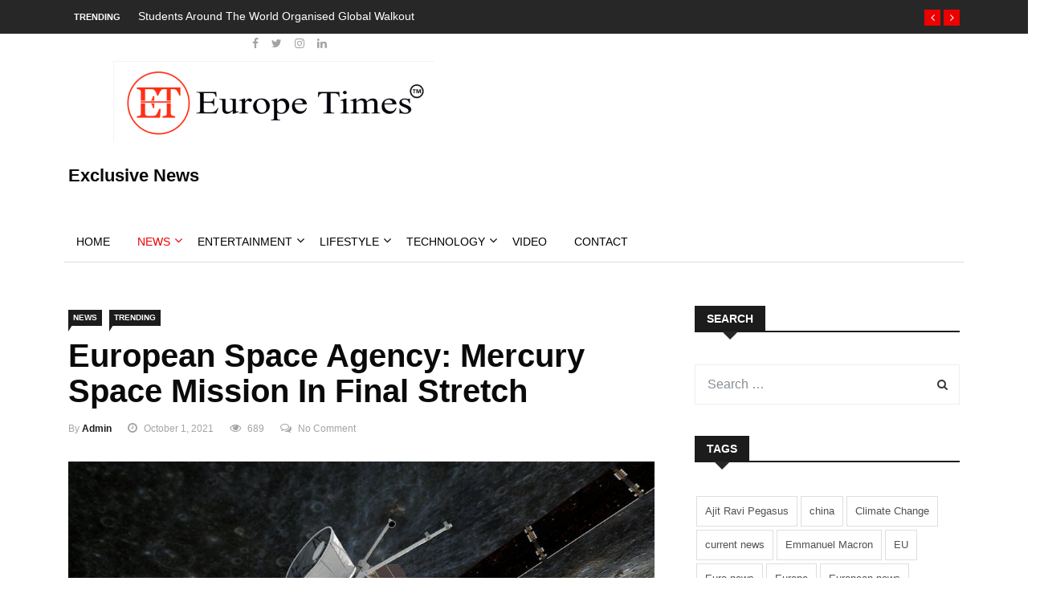

--- FILE ---
content_type: text/html; charset=UTF-8
request_url: https://europetimes.co/european-space-agency-mercury-space-mission-in-final-stretch/
body_size: 15409
content:

<!DOCTYPE html>
<html lang="en-US">
<head>
<meta charset="UTF-8">
<meta name="viewport" content="width=device-width">
<link rel="profile" href="http://gmpg.org/xfn/11">
<link rel="pingback" href="https://europetimes.co/xmlrpc.php">
<!-- set faviocn-->
<meta name='robots' content='index, follow, max-image-preview:large, max-snippet:-1, max-video-preview:-1' />

	<!-- This site is optimized with the Yoast SEO plugin v18.0 - https://yoast.com/wordpress/plugins/seo/ -->
	<title>European Space Agency: Mercury Space Mission in Final Stretch - EuropeTimes</title>
	<meta name="description" content="Europe Times : Breaking News &amp; Latest News Headlines from Europe. Get Live News on Politics, Sports, Business, Health &amp; Fitness, Entertainment." />
	<link rel="canonical" href="https://europetimes.co/european-space-agency-mercury-space-mission-in-final-stretch/" />
	<meta property="og:locale" content="en_US" />
	<meta property="og:type" content="article" />
	<meta property="og:title" content="European Space Agency: Mercury Space Mission in Final Stretch - EuropeTimes" />
	<meta property="og:description" content="Europe Times : Breaking News &amp; Latest News Headlines from Europe. Get Live News on Politics, Sports, Business, Health &amp; Fitness, Entertainment." />
	<meta property="og:url" content="https://europetimes.co/european-space-agency-mercury-space-mission-in-final-stretch/" />
	<meta property="og:site_name" content="EuropeTimes" />
	<meta property="article:published_time" content="2021-10-01T13:31:10+00:00" />
	<meta property="article:modified_time" content="2021-10-01T13:31:12+00:00" />
	<meta property="og:image" content="https://europetimes.co/wp-content/uploads/2021/10/120772701_bepicolombo_first_mercury.jpg" />
	<meta property="og:image:width" content="976" />
	<meta property="og:image:height" content="549" />
	<meta property="og:image:type" content="image/jpeg" />
	<meta name="twitter:card" content="summary_large_image" />
	<meta name="twitter:label1" content="Written by" />
	<meta name="twitter:data1" content="admin" />
	<meta name="twitter:label2" content="Est. reading time" />
	<meta name="twitter:data2" content="1 minute" />
	<script type="application/ld+json" class="yoast-schema-graph">{"@context":"https://schema.org","@graph":[{"@type":"Organization","@id":"https://europetimes.co/#organization","name":"Pegasus Global Private Limited","url":"https://europetimes.co/","sameAs":[],"logo":{"@type":"ImageObject","@id":"https://europetimes.co/#logo","inLanguage":"en-US","url":"https://europetimes.co/wp-content/uploads/2025/05/Europe-times-1.png","contentUrl":"https://europetimes.co/wp-content/uploads/2025/05/Europe-times-1.png","width":1539,"height":367,"caption":"Pegasus Global Private Limited"},"image":{"@id":"https://europetimes.co/#logo"}},{"@type":"WebSite","@id":"https://europetimes.co/#website","url":"https://europetimes.co/","name":"EuropeTimes","description":"Exclusive News","publisher":{"@id":"https://europetimes.co/#organization"},"potentialAction":[{"@type":"SearchAction","target":{"@type":"EntryPoint","urlTemplate":"https://europetimes.co/?s={search_term_string}"},"query-input":"required name=search_term_string"}],"inLanguage":"en-US"},{"@type":"ImageObject","@id":"https://europetimes.co/european-space-agency-mercury-space-mission-in-final-stretch/#primaryimage","inLanguage":"en-US","url":"https://europetimes.co/wp-content/uploads/2021/10/120772701_bepicolombo_first_mercury.jpg","contentUrl":"https://europetimes.co/wp-content/uploads/2021/10/120772701_bepicolombo_first_mercury.jpg","width":976,"height":549},{"@type":"WebPage","@id":"https://europetimes.co/european-space-agency-mercury-space-mission-in-final-stretch/#webpage","url":"https://europetimes.co/european-space-agency-mercury-space-mission-in-final-stretch/","name":"European Space Agency: Mercury Space Mission in Final Stretch - EuropeTimes","isPartOf":{"@id":"https://europetimes.co/#website"},"primaryImageOfPage":{"@id":"https://europetimes.co/european-space-agency-mercury-space-mission-in-final-stretch/#primaryimage"},"datePublished":"2021-10-01T13:31:10+00:00","dateModified":"2021-10-01T13:31:12+00:00","description":"Europe Times : Breaking News & Latest News Headlines from Europe. Get Live News on Politics, Sports, Business, Health & Fitness, Entertainment.","breadcrumb":{"@id":"https://europetimes.co/european-space-agency-mercury-space-mission-in-final-stretch/#breadcrumb"},"inLanguage":"en-US","potentialAction":[{"@type":"ReadAction","target":["https://europetimes.co/european-space-agency-mercury-space-mission-in-final-stretch/"]}]},{"@type":"BreadcrumbList","@id":"https://europetimes.co/european-space-agency-mercury-space-mission-in-final-stretch/#breadcrumb","itemListElement":[{"@type":"ListItem","position":1,"name":"Home","item":"https://europetimes.co/"},{"@type":"ListItem","position":2,"name":"Blog Right Sidebar","item":"https://europetimes.co/blog-right-sidebar/"},{"@type":"ListItem","position":3,"name":"European Space Agency: Mercury Space Mission in Final Stretch"}]},{"@type":"Article","@id":"https://europetimes.co/european-space-agency-mercury-space-mission-in-final-stretch/#article","isPartOf":{"@id":"https://europetimes.co/european-space-agency-mercury-space-mission-in-final-stretch/#webpage"},"author":{"@id":"https://europetimes.co/#/schema/person/4751160bcea1e435624f674611f5a9ae"},"headline":"European Space Agency: Mercury Space Mission in Final Stretch","datePublished":"2021-10-01T13:31:10+00:00","dateModified":"2021-10-01T13:31:12+00:00","mainEntityOfPage":{"@id":"https://europetimes.co/european-space-agency-mercury-space-mission-in-final-stretch/#webpage"},"wordCount":131,"commentCount":0,"publisher":{"@id":"https://europetimes.co/#organization"},"image":{"@id":"https://europetimes.co/european-space-agency-mercury-space-mission-in-final-stretch/#primaryimage"},"thumbnailUrl":"https://europetimes.co/wp-content/uploads/2021/10/120772701_bepicolombo_first_mercury.jpg","keywords":["Europe Times"],"articleSection":["News","Trending"],"inLanguage":"en-US","potentialAction":[{"@type":"CommentAction","name":"Comment","target":["https://europetimes.co/european-space-agency-mercury-space-mission-in-final-stretch/#respond"]}]},{"@type":"Person","@id":"https://europetimes.co/#/schema/person/4751160bcea1e435624f674611f5a9ae","name":"admin","image":{"@type":"ImageObject","@id":"https://europetimes.co/#personlogo","inLanguage":"en-US","url":"https://secure.gravatar.com/avatar/b58ff08572d9efe143d8179942cc1725?s=96&d=mm&r=g","contentUrl":"https://secure.gravatar.com/avatar/b58ff08572d9efe143d8179942cc1725?s=96&d=mm&r=g","caption":"admin"},"sameAs":["http://europetimes"],"url":"https://europetimes.co/author/euro_admin/"}]}</script>
	<!-- / Yoast SEO plugin. -->


<link rel='dns-prefetch' href='//platform-api.sharethis.com' />
<link rel='dns-prefetch' href='//fonts.googleapis.com' />
<link rel="alternate" type="application/rss+xml" title="EuropeTimes &raquo; Feed" href="https://europetimes.co/feed/" />
<link rel="alternate" type="application/rss+xml" title="EuropeTimes &raquo; Comments Feed" href="https://europetimes.co/comments/feed/" />
<link rel="alternate" type="application/rss+xml" title="EuropeTimes &raquo; European Space Agency: Mercury Space Mission in Final Stretch Comments Feed" href="https://europetimes.co/european-space-agency-mercury-space-mission-in-final-stretch/feed/" />
		<!-- This site uses the Google Analytics by MonsterInsights plugin v8.10.0 - Using Analytics tracking - https://www.monsterinsights.com/ -->
		<!-- Note: MonsterInsights is not currently configured on this site. The site owner needs to authenticate with Google Analytics in the MonsterInsights settings panel. -->
					<!-- No UA code set -->
				<!-- / Google Analytics by MonsterInsights -->
		<script type="text/javascript">
window._wpemojiSettings = {"baseUrl":"https:\/\/s.w.org\/images\/core\/emoji\/14.0.0\/72x72\/","ext":".png","svgUrl":"https:\/\/s.w.org\/images\/core\/emoji\/14.0.0\/svg\/","svgExt":".svg","source":{"concatemoji":"https:\/\/europetimes.co\/wp-includes\/js\/wp-emoji-release.min.js?ver=6.2.8"}};
/*! This file is auto-generated */
!function(e,a,t){var n,r,o,i=a.createElement("canvas"),p=i.getContext&&i.getContext("2d");function s(e,t){p.clearRect(0,0,i.width,i.height),p.fillText(e,0,0);e=i.toDataURL();return p.clearRect(0,0,i.width,i.height),p.fillText(t,0,0),e===i.toDataURL()}function c(e){var t=a.createElement("script");t.src=e,t.defer=t.type="text/javascript",a.getElementsByTagName("head")[0].appendChild(t)}for(o=Array("flag","emoji"),t.supports={everything:!0,everythingExceptFlag:!0},r=0;r<o.length;r++)t.supports[o[r]]=function(e){if(p&&p.fillText)switch(p.textBaseline="top",p.font="600 32px Arial",e){case"flag":return s("\ud83c\udff3\ufe0f\u200d\u26a7\ufe0f","\ud83c\udff3\ufe0f\u200b\u26a7\ufe0f")?!1:!s("\ud83c\uddfa\ud83c\uddf3","\ud83c\uddfa\u200b\ud83c\uddf3")&&!s("\ud83c\udff4\udb40\udc67\udb40\udc62\udb40\udc65\udb40\udc6e\udb40\udc67\udb40\udc7f","\ud83c\udff4\u200b\udb40\udc67\u200b\udb40\udc62\u200b\udb40\udc65\u200b\udb40\udc6e\u200b\udb40\udc67\u200b\udb40\udc7f");case"emoji":return!s("\ud83e\udef1\ud83c\udffb\u200d\ud83e\udef2\ud83c\udfff","\ud83e\udef1\ud83c\udffb\u200b\ud83e\udef2\ud83c\udfff")}return!1}(o[r]),t.supports.everything=t.supports.everything&&t.supports[o[r]],"flag"!==o[r]&&(t.supports.everythingExceptFlag=t.supports.everythingExceptFlag&&t.supports[o[r]]);t.supports.everythingExceptFlag=t.supports.everythingExceptFlag&&!t.supports.flag,t.DOMReady=!1,t.readyCallback=function(){t.DOMReady=!0},t.supports.everything||(n=function(){t.readyCallback()},a.addEventListener?(a.addEventListener("DOMContentLoaded",n,!1),e.addEventListener("load",n,!1)):(e.attachEvent("onload",n),a.attachEvent("onreadystatechange",function(){"complete"===a.readyState&&t.readyCallback()})),(e=t.source||{}).concatemoji?c(e.concatemoji):e.wpemoji&&e.twemoji&&(c(e.twemoji),c(e.wpemoji)))}(window,document,window._wpemojiSettings);
</script>
<style type="text/css">
img.wp-smiley,
img.emoji {
	display: inline !important;
	border: none !important;
	box-shadow: none !important;
	height: 1em !important;
	width: 1em !important;
	margin: 0 0.07em !important;
	vertical-align: -0.1em !important;
	background: none !important;
	padding: 0 !important;
}
</style>
	<link rel='stylesheet' id='wp-block-library-css' href='https://europetimes.co/wp-includes/css/dist/block-library/style.min.css?ver=6.2.8' type='text/css' media='all' />
<link rel='stylesheet' id='classic-theme-styles-css' href='https://europetimes.co/wp-includes/css/classic-themes.min.css?ver=6.2.8' type='text/css' media='all' />
<style id='global-styles-inline-css' type='text/css'>
body{--wp--preset--color--black: #000000;--wp--preset--color--cyan-bluish-gray: #abb8c3;--wp--preset--color--white: #ffffff;--wp--preset--color--pale-pink: #f78da7;--wp--preset--color--vivid-red: #cf2e2e;--wp--preset--color--luminous-vivid-orange: #ff6900;--wp--preset--color--luminous-vivid-amber: #fcb900;--wp--preset--color--light-green-cyan: #7bdcb5;--wp--preset--color--vivid-green-cyan: #00d084;--wp--preset--color--pale-cyan-blue: #8ed1fc;--wp--preset--color--vivid-cyan-blue: #0693e3;--wp--preset--color--vivid-purple: #9b51e0;--wp--preset--gradient--vivid-cyan-blue-to-vivid-purple: linear-gradient(135deg,rgba(6,147,227,1) 0%,rgb(155,81,224) 100%);--wp--preset--gradient--light-green-cyan-to-vivid-green-cyan: linear-gradient(135deg,rgb(122,220,180) 0%,rgb(0,208,130) 100%);--wp--preset--gradient--luminous-vivid-amber-to-luminous-vivid-orange: linear-gradient(135deg,rgba(252,185,0,1) 0%,rgba(255,105,0,1) 100%);--wp--preset--gradient--luminous-vivid-orange-to-vivid-red: linear-gradient(135deg,rgba(255,105,0,1) 0%,rgb(207,46,46) 100%);--wp--preset--gradient--very-light-gray-to-cyan-bluish-gray: linear-gradient(135deg,rgb(238,238,238) 0%,rgb(169,184,195) 100%);--wp--preset--gradient--cool-to-warm-spectrum: linear-gradient(135deg,rgb(74,234,220) 0%,rgb(151,120,209) 20%,rgb(207,42,186) 40%,rgb(238,44,130) 60%,rgb(251,105,98) 80%,rgb(254,248,76) 100%);--wp--preset--gradient--blush-light-purple: linear-gradient(135deg,rgb(255,206,236) 0%,rgb(152,150,240) 100%);--wp--preset--gradient--blush-bordeaux: linear-gradient(135deg,rgb(254,205,165) 0%,rgb(254,45,45) 50%,rgb(107,0,62) 100%);--wp--preset--gradient--luminous-dusk: linear-gradient(135deg,rgb(255,203,112) 0%,rgb(199,81,192) 50%,rgb(65,88,208) 100%);--wp--preset--gradient--pale-ocean: linear-gradient(135deg,rgb(255,245,203) 0%,rgb(182,227,212) 50%,rgb(51,167,181) 100%);--wp--preset--gradient--electric-grass: linear-gradient(135deg,rgb(202,248,128) 0%,rgb(113,206,126) 100%);--wp--preset--gradient--midnight: linear-gradient(135deg,rgb(2,3,129) 0%,rgb(40,116,252) 100%);--wp--preset--duotone--dark-grayscale: url('#wp-duotone-dark-grayscale');--wp--preset--duotone--grayscale: url('#wp-duotone-grayscale');--wp--preset--duotone--purple-yellow: url('#wp-duotone-purple-yellow');--wp--preset--duotone--blue-red: url('#wp-duotone-blue-red');--wp--preset--duotone--midnight: url('#wp-duotone-midnight');--wp--preset--duotone--magenta-yellow: url('#wp-duotone-magenta-yellow');--wp--preset--duotone--purple-green: url('#wp-duotone-purple-green');--wp--preset--duotone--blue-orange: url('#wp-duotone-blue-orange');--wp--preset--font-size--small: 13px;--wp--preset--font-size--medium: 20px;--wp--preset--font-size--large: 36px;--wp--preset--font-size--x-large: 42px;--wp--preset--spacing--20: 0.44rem;--wp--preset--spacing--30: 0.67rem;--wp--preset--spacing--40: 1rem;--wp--preset--spacing--50: 1.5rem;--wp--preset--spacing--60: 2.25rem;--wp--preset--spacing--70: 3.38rem;--wp--preset--spacing--80: 5.06rem;--wp--preset--shadow--natural: 6px 6px 9px rgba(0, 0, 0, 0.2);--wp--preset--shadow--deep: 12px 12px 50px rgba(0, 0, 0, 0.4);--wp--preset--shadow--sharp: 6px 6px 0px rgba(0, 0, 0, 0.2);--wp--preset--shadow--outlined: 6px 6px 0px -3px rgba(255, 255, 255, 1), 6px 6px rgba(0, 0, 0, 1);--wp--preset--shadow--crisp: 6px 6px 0px rgba(0, 0, 0, 1);}:where(.is-layout-flex){gap: 0.5em;}body .is-layout-flow > .alignleft{float: left;margin-inline-start: 0;margin-inline-end: 2em;}body .is-layout-flow > .alignright{float: right;margin-inline-start: 2em;margin-inline-end: 0;}body .is-layout-flow > .aligncenter{margin-left: auto !important;margin-right: auto !important;}body .is-layout-constrained > .alignleft{float: left;margin-inline-start: 0;margin-inline-end: 2em;}body .is-layout-constrained > .alignright{float: right;margin-inline-start: 2em;margin-inline-end: 0;}body .is-layout-constrained > .aligncenter{margin-left: auto !important;margin-right: auto !important;}body .is-layout-constrained > :where(:not(.alignleft):not(.alignright):not(.alignfull)){max-width: var(--wp--style--global--content-size);margin-left: auto !important;margin-right: auto !important;}body .is-layout-constrained > .alignwide{max-width: var(--wp--style--global--wide-size);}body .is-layout-flex{display: flex;}body .is-layout-flex{flex-wrap: wrap;align-items: center;}body .is-layout-flex > *{margin: 0;}:where(.wp-block-columns.is-layout-flex){gap: 2em;}.has-black-color{color: var(--wp--preset--color--black) !important;}.has-cyan-bluish-gray-color{color: var(--wp--preset--color--cyan-bluish-gray) !important;}.has-white-color{color: var(--wp--preset--color--white) !important;}.has-pale-pink-color{color: var(--wp--preset--color--pale-pink) !important;}.has-vivid-red-color{color: var(--wp--preset--color--vivid-red) !important;}.has-luminous-vivid-orange-color{color: var(--wp--preset--color--luminous-vivid-orange) !important;}.has-luminous-vivid-amber-color{color: var(--wp--preset--color--luminous-vivid-amber) !important;}.has-light-green-cyan-color{color: var(--wp--preset--color--light-green-cyan) !important;}.has-vivid-green-cyan-color{color: var(--wp--preset--color--vivid-green-cyan) !important;}.has-pale-cyan-blue-color{color: var(--wp--preset--color--pale-cyan-blue) !important;}.has-vivid-cyan-blue-color{color: var(--wp--preset--color--vivid-cyan-blue) !important;}.has-vivid-purple-color{color: var(--wp--preset--color--vivid-purple) !important;}.has-black-background-color{background-color: var(--wp--preset--color--black) !important;}.has-cyan-bluish-gray-background-color{background-color: var(--wp--preset--color--cyan-bluish-gray) !important;}.has-white-background-color{background-color: var(--wp--preset--color--white) !important;}.has-pale-pink-background-color{background-color: var(--wp--preset--color--pale-pink) !important;}.has-vivid-red-background-color{background-color: var(--wp--preset--color--vivid-red) !important;}.has-luminous-vivid-orange-background-color{background-color: var(--wp--preset--color--luminous-vivid-orange) !important;}.has-luminous-vivid-amber-background-color{background-color: var(--wp--preset--color--luminous-vivid-amber) !important;}.has-light-green-cyan-background-color{background-color: var(--wp--preset--color--light-green-cyan) !important;}.has-vivid-green-cyan-background-color{background-color: var(--wp--preset--color--vivid-green-cyan) !important;}.has-pale-cyan-blue-background-color{background-color: var(--wp--preset--color--pale-cyan-blue) !important;}.has-vivid-cyan-blue-background-color{background-color: var(--wp--preset--color--vivid-cyan-blue) !important;}.has-vivid-purple-background-color{background-color: var(--wp--preset--color--vivid-purple) !important;}.has-black-border-color{border-color: var(--wp--preset--color--black) !important;}.has-cyan-bluish-gray-border-color{border-color: var(--wp--preset--color--cyan-bluish-gray) !important;}.has-white-border-color{border-color: var(--wp--preset--color--white) !important;}.has-pale-pink-border-color{border-color: var(--wp--preset--color--pale-pink) !important;}.has-vivid-red-border-color{border-color: var(--wp--preset--color--vivid-red) !important;}.has-luminous-vivid-orange-border-color{border-color: var(--wp--preset--color--luminous-vivid-orange) !important;}.has-luminous-vivid-amber-border-color{border-color: var(--wp--preset--color--luminous-vivid-amber) !important;}.has-light-green-cyan-border-color{border-color: var(--wp--preset--color--light-green-cyan) !important;}.has-vivid-green-cyan-border-color{border-color: var(--wp--preset--color--vivid-green-cyan) !important;}.has-pale-cyan-blue-border-color{border-color: var(--wp--preset--color--pale-cyan-blue) !important;}.has-vivid-cyan-blue-border-color{border-color: var(--wp--preset--color--vivid-cyan-blue) !important;}.has-vivid-purple-border-color{border-color: var(--wp--preset--color--vivid-purple) !important;}.has-vivid-cyan-blue-to-vivid-purple-gradient-background{background: var(--wp--preset--gradient--vivid-cyan-blue-to-vivid-purple) !important;}.has-light-green-cyan-to-vivid-green-cyan-gradient-background{background: var(--wp--preset--gradient--light-green-cyan-to-vivid-green-cyan) !important;}.has-luminous-vivid-amber-to-luminous-vivid-orange-gradient-background{background: var(--wp--preset--gradient--luminous-vivid-amber-to-luminous-vivid-orange) !important;}.has-luminous-vivid-orange-to-vivid-red-gradient-background{background: var(--wp--preset--gradient--luminous-vivid-orange-to-vivid-red) !important;}.has-very-light-gray-to-cyan-bluish-gray-gradient-background{background: var(--wp--preset--gradient--very-light-gray-to-cyan-bluish-gray) !important;}.has-cool-to-warm-spectrum-gradient-background{background: var(--wp--preset--gradient--cool-to-warm-spectrum) !important;}.has-blush-light-purple-gradient-background{background: var(--wp--preset--gradient--blush-light-purple) !important;}.has-blush-bordeaux-gradient-background{background: var(--wp--preset--gradient--blush-bordeaux) !important;}.has-luminous-dusk-gradient-background{background: var(--wp--preset--gradient--luminous-dusk) !important;}.has-pale-ocean-gradient-background{background: var(--wp--preset--gradient--pale-ocean) !important;}.has-electric-grass-gradient-background{background: var(--wp--preset--gradient--electric-grass) !important;}.has-midnight-gradient-background{background: var(--wp--preset--gradient--midnight) !important;}.has-small-font-size{font-size: var(--wp--preset--font-size--small) !important;}.has-medium-font-size{font-size: var(--wp--preset--font-size--medium) !important;}.has-large-font-size{font-size: var(--wp--preset--font-size--large) !important;}.has-x-large-font-size{font-size: var(--wp--preset--font-size--x-large) !important;}
.wp-block-navigation a:where(:not(.wp-element-button)){color: inherit;}
:where(.wp-block-columns.is-layout-flex){gap: 2em;}
.wp-block-pullquote{font-size: 1.5em;line-height: 1.6;}
</style>
<link rel='stylesheet' id='fontawesome-five-css-css' href='https://europetimes.co/wp-content/plugins/accesspress-social-counter/css/fontawesome-all.css?ver=1.9.2' type='text/css' media='all' />
<link rel='stylesheet' id='apsc-frontend-css-css' href='https://europetimes.co/wp-content/plugins/accesspress-social-counter/css/frontend.css?ver=1.9.2' type='text/css' media='all' />
<link rel='stylesheet' id='contact-form-7-css' href='https://europetimes.co/wp-content/plugins/contact-form-7/includes/css/styles.css?ver=5.7.7' type='text/css' media='all' />
<link rel='stylesheet' id='news247-main-css' href='https://europetimes.co/wp-content/plugins/news247-main/assets/css/news247-main.css?ver=6.2.8' type='text/css' media='all' />
<link rel='stylesheet' id='dashicons-css' href='https://europetimes.co/wp-includes/css/dashicons.min.css?ver=6.2.8' type='text/css' media='all' />
<link rel='stylesheet' id='wpmm_fontawesome_css-css' href='https://europetimes.co/wp-content/plugins/wp-megamenu/assets/font-awesome-4.7.0/css/font-awesome.min.css?ver=4.7.0' type='text/css' media='all' />
<link rel='stylesheet' id='wpmm_icofont_css-css' href='https://europetimes.co/wp-content/plugins/wp-megamenu/assets/icofont/icofont.min.css?ver=1.0.1' type='text/css' media='all' />
<link rel='stylesheet' id='wpmm_css-css' href='https://europetimes.co/wp-content/plugins/wp-megamenu/assets/css/wpmm.css?ver=1.4.2' type='text/css' media='all' />
<link rel='stylesheet' id='featuresbox_css-css' href='https://europetimes.co/wp-content/plugins/wp-megamenu/addons/wpmm-featuresbox/wpmm-featuresbox.css?ver=1' type='text/css' media='all' />
<link rel='stylesheet' id='postgrid_css-css' href='https://europetimes.co/wp-content/plugins/wp-megamenu/addons/wpmm-gridpost/wpmm-gridpost.css?ver=1' type='text/css' media='all' />
<link rel='stylesheet' id='news247-google-fonts-css' href='https://fonts.googleapis.com/css?family=Open%2BSans%3A300%2C400%2C600%2C700%7CArimo%3A400%2C700&#038;subset=latin%2Clatin-ext' type='text/css' media='all' />
<link rel='stylesheet' id='bootstrap-css' href='https://europetimes.co/wp-content/themes/news247/css/bootstrap.min.css?ver=all' type='text/css' media='all' />
<link rel='stylesheet' id='font-awesome-css' href='https://europetimes.co/wp-content/plugins/elementor/assets/lib/font-awesome/css/font-awesome.min.css?ver=4.7.0' type='text/css' media='all' />
<link rel='stylesheet' id='news247-wp-css' href='https://europetimes.co/wp-content/themes/news247/css/bootstrap-wp.css?ver=all' type='text/css' media='all' />
<link rel='stylesheet' id='magnific-popup-css' href='https://europetimes.co/wp-content/themes/news247/css/magnific-popup.css?ver=all' type='text/css' media='all' />
<link rel='stylesheet' id='owl.theme.default-css' href='https://europetimes.co/wp-content/themes/news247/css/owl.theme.default.css?ver=all' type='text/css' media='all' />
<link rel='stylesheet' id='lightbox-css' href='https://europetimes.co/wp-content/themes/news247/css/lightbox.css?ver=all' type='text/css' media='all' />
<link rel='stylesheet' id='news247-style-css' href='https://europetimes.co/wp-content/themes/news247/style.css?ver=6.2.8' type='text/css' media='all' />
<style id='news247-style-inline-css' type='text/css'>
.site-nav-inner{text-align:left;}.logo-header-inner{text-align:left;}a, a:visited, a:focus,.topbar .top-menu li a:hover,
                ul.main-menu>li:hover>a,
                ul.main-menu li ul li:hover > a,.navbar-header .navbar-toggle .menu-text:hover,
                .nav-solid ul.navbar-nav > li:hover > a, .nav-solid ul.navbar-nav > li.active > a,
                .blog-entry-footer a:hover,.blog-share-button ul li a:hover,.copyright-info i,
                .widget ul.nav>li>a:hover,.post-meta span i,.more-link:hover, .social-icons a:hover,
                .entry-header .page-title a:hover,.post-navigation span:hover,.post-navigation h3:hover,
                .authors-social a:hover,.related-item-content .border-overlay-content .post-cat a,
                .related-post .entry-title a:hover,.comment-notes span.required,.related-post .post-cat a:hover,
                .recent-posts .post-info .entry-title a:hover,.comment-form label .required,
                .sidebar .widget_categories ul.nav  li:hover a,.sidebar .widget_archive ul li:hover a,
                .sidebar .widget_pages  ul li:hover a,.sidebar .widget_meta  ul li:hover a,
                .sidebar .widget_recent_comments  ul li:hover a,.sidebar .widget_recent_entries  ul li:hover a,
                .border-overlay-content .entry-title a:hover,
                .border-overlay-content .post-cat a:hover,.slider-content .post-cat a:hover,
                .slider-content .entry-title a:hover,.top-social li a:hover,
                .header .top-social li a:hover,.blog-header h2.page-title a:hover,
                a.more-link,.entry-meta .entry-meta-list i,.entry-comment a:hover,
                .social-button li a:hover,.nav-search:hover,.promo-center-content h3:hover a,
                .entry-post-meta .publish-date a:hover,
                #responsive-menu ul li a:hover,.owl-theme .owl-nav .owl-prev,.owl-theme .owl-nav .owl-next,
                .box-slider-meta .comment a:hover,.box-slider-meta .author a:hover,
                .most-meta-category a,.most-view-item-content .entry-title a:hover,
                .editor-meta-category a:hover,.ediotr-grid-content .entry-title a:hover,
                .editor-box-meta .author a:hover,.entry-blog .entry-post-title a:hover,
                .entry-post-footer-wrap a.readmore-blog:hover,

                .woocommerce ul.products li.product .woocommerce-loop-product__title:hover,

                .entry-post-footer-wrap span a:hover,.recent-posts-widget .post-info .entry-title a:hover{ color:#ec0000; }

                .category-meta-bg a:hover:before{ border-top: 8px solid #ec0000; }

                #header-trigger:hover .icon-bar,
                .thw-offcanvas .nano > .nano-pane > .nano-slider,
                .navbar-header .navbar-toggle:hover .icon-bar,
                .sidebar .widget-title:before,
                .widget.widget_tag_cloud .tagcloud a:hover,.btn-newsletter input[type=submit],
                .slider-content.boxed .post-cat a,.slider-content.boxed .post-cat:before,
                .box-slider .owl-nav > div:hover,.owl-merge .owl-nav > div:hover,
                .column-slider .owl-nav > div:hover,.post-meta-category a,
                .home_page5 .main-content-inner .post-layout .post-meta-category a:hover,
                .entry-image .quote-link,
                .btn-primary,a.btn-primary,.myblog-newsltter input[type=submit],
                button, input[type=button], input[type=reset], input[type=submit],
                .wpcf7-form-control.wpcf7-submit,.paging-navigation .post-nav li>a,
                .paging-navigation .post-nav  li>span,.slider-layout-cats a:hover,
                .box-slider.owl-theme .owl-dots .owl-dot span,
                .slider-layout3-item-inner .slider-layout3-btn a:hover,.comment-navigation .nav-previous a,
                .comment-navigation .nav-next a,.blog-entry-summary .page-links span,
                .post-pagination ul li a:hover,.post-pagination ul li span.current,#post-loading-button:hover,
                .latest-cats.random-clor-cats a,#post-loading-button,.owl-theme .owl-nav .owl-prev:hover,.owl-theme .owl-nav .owl-next:hover,
                .owl-theme .owl-dots .owl-dot.active span, .owl-theme .owl-dots .owl-dot:hover span,
                .search-newsletter .newsletter-subscribe a:hover,.footer-widget .widget-title:after,
                .meta-category.feature-cats a,.editor-item-content .most-meta-category a,
                .sidebar .widget-title:after,.category-meta-bg a:hover,

                    .woocommerce ul.products li.product .button,.woocommerce ul.products li.product .added_to_cart,
                    .woocommerce nav.woocommerce-pagination ul li a:focus, .woocommerce nav.woocommerce-pagination ul li a:hover, .woocommerce nav.woocommerce-pagination ul li span.current,
                    .woocommerce #respond input#submit.alt, .woocommerce a.button.alt, .woocommerce button.button.alt, .woocommerce input.button.alt,
                    .woocommerce #respond input#submit, .woocommerce a.button, .woocommerce button.button, .woocommerce input.button,

                    .entry-content a.readmore-blog,.ts-common-nav,.tp-control a{ background-color:#ec0000; }

                .latest-course-control a:hover,
                a.slider-layout-btn:hover,.slider-layout3-item-inner .slider-layout3-btn a:hover { border-color:#ec0000; }

            .slider-content-meta a:hover,.post-meta-author a:hover,
            .copyright-info a:hover { color: #ec0000 !important;}
            .latest-course-control a:hover,a.slider-layout-btn:hover{ border-color:  #ec0000; }
            a:hover,a.more-link,.most-meta-category a:hover{ color:#d70000; }
                .form-submit .btn.btn-primary:hover,.post-meta-category a:hover,
              a.btn-primary:hover,.btn-primary:hover,.myblog-newsltter input[type=submit]:hover,
                button, input[type=button]:hover, input[type=reset]:hover,
                input[type=submit]:hover,.wpcf7-form-control.wpcf7-submit:hover,
                .paging-navigation .post-nav li>a:hover, .paging-navigation .post-nav  li>span:hover,
                .comment-navigation .nav-previous a:hover,
                .comment-navigation .nav-next a:hover,
                #post-loading-button:hover,.latest-cats.random-clor-cats a:hover,
                .meta-category.feature-cats a:hover,.editor-item-content .most-meta-category a:hover,
                .category-meta-bg a:hover,

                .woocommerce ul.products li.product .button:hover,
                    .woocommerce ul.products li.product .added_to_cart:hover,
                    .woocommerce #respond input#submit.alt:hover, .woocommerce a.button.alt:hover, .woocommerce button.button.alt:hover, .woocommerce input.button.alt:hover,
                    .woocommerce #respond input#submit:hover, .woocommerce a.button:hover, .woocommerce button.button:hover, .woocommerce input.button:hover,

                    .entry-content a.readmore-blog:hover,.ts-common-nav:hover,.tp-control a:hover{ background-color:#d70000; }.thw-menubar-wrap{ background:#fff; }.tsnews-date, .top-menu li a,.social-button li a{ color:#a3a3a3; }.top-menu li a:hover,.social-button li a:hover{ color:#ec0000; }ul.main-menu>li>a,.thw-menubar .social-button li a,.thw-menubar .nav-search{ color:#000; }ul.main-menu>li>a:hover,ul.main-menu > li.current-menu-item >a,
            ul.main-menu>li.current-menu-parent>a{ color:#ec0000; }ul.main-menu li ul li a{ color:#000; }ul.main-menu li ul li a:hover,ul.main-menu li ul li.current-menu-item > a{ color:#ec0000; }.footer-column{ background: #1c1c1c; }.footer-column, .footer-column a, .footer-column .widget ul.nav>li>a,
                .footer-widget .recent-posts .post-info .entry-title a,.footer-widget .recent-posts-widget .post-info .entry-title a,
                .footer-widget .recent-posts-widget .post-meta time{ color: #969696; }.footer-widget .widget-title, .footerbottom-widget .widget-title{ color: #fff; }.footer-column a:hover,.footer-column .widget ul.nav>li>a:hover,.footer-widget .recent-posts-widget .post-info .entry-title a:hover{ color: #ec0000; }.copyright{ background: #ec0000; }.copyright, .footer-nav li a{ color: #fff; }.copyright a:hover, .footer-nav li a:hover{ color: #bbb; }
</style>
<link rel='stylesheet' id='news247-responsive-css' href='https://europetimes.co/wp-content/themes/news247/css/responsive.css?ver=all' type='text/css' media='all' />
<link rel='stylesheet' id='oswald-css' href='//fonts.googleapis.com/css?family=Oswald%3A200%2C300%2Cregular%2C500%2C600%2C700&#038;ver=1.4.2' type='text/css' media='all' />
<link rel='stylesheet' id='poppins-css' href='//fonts.googleapis.com/css?family=Poppins%3A100%2C100italic%2C200%2C200italic%2C300%2C300italic%2Cregular%2Citalic%2C500%2C500italic%2C600%2C600italic%2C700%2C700italic%2C800%2C800italic%2C900%2C900italic&#038;ver=1.4.2' type='text/css' media='all' />
<script type='text/javascript' src='https://europetimes.co/wp-includes/js/jquery/jquery.min.js?ver=3.6.4' id='jquery-core-js'></script>
<script type='text/javascript' src='https://europetimes.co/wp-includes/js/jquery/jquery-migrate.min.js?ver=3.4.0' id='jquery-migrate-js'></script>
<script type='text/javascript' src='https://europetimes.co/wp-content/plugins/news247-main/assets/js/slick.min.js?ver=6.2.8' id='slick.min-js'></script>
<script type='text/javascript' src='https://europetimes.co/wp-content/plugins/news247-main/assets/js/news247-main.js?ver=6.2.8' id='news247-main-js'></script>
<script type='text/javascript' src='https://europetimes.co/wp-content/plugins/wp-megamenu/addons/wpmm-featuresbox/wpmm-featuresbox.js?ver=1' id='featuresbox-style-js'></script>
<script type='text/javascript' id='postgrid-style-js-extra'>
/* <![CDATA[ */
var postgrid_ajax_load = {"ajax_url":"https:\/\/europetimes.co\/wp-admin\/admin-ajax.php","redirecturl":"https:\/\/europetimes.co\/"};
/* ]]> */
</script>
<script type='text/javascript' src='https://europetimes.co/wp-content/plugins/wp-megamenu/addons/wpmm-gridpost/wpmm-gridpost.js?ver=1' id='postgrid-style-js'></script>
<script type='text/javascript' src='https://europetimes.co/wp-content/themes/news247/js/popper.min.js?ver=1' id='popper-js'></script>
<script type='text/javascript' src='https://europetimes.co/wp-content/themes/news247/js/bootstrap-wp.js?ver=1' id='news247-bootstrapwp-js'></script>
<script type='text/javascript' id='news247-custom-js-extra'>
/* <![CDATA[ */
var news247_ajax = {"ajax_url":"https:\/\/europetimes.co\/wp-admin\/admin-ajax.php"};
/* ]]> */
</script>
<script type='text/javascript' src='https://europetimes.co/wp-content/themes/news247/js/custom.js?ver=1' id='news247-custom-js'></script>
<script type='text/javascript' src='//platform-api.sharethis.com/js/sharethis.js?ver=6.2.8#property=5979503d1a124400114e5599&#038;product=inline-share-buttons' id='sharethis-js'></script>
<link rel="https://api.w.org/" href="https://europetimes.co/wp-json/" /><link rel="alternate" type="application/json" href="https://europetimes.co/wp-json/wp/v2/posts/11847" /><link rel="EditURI" type="application/rsd+xml" title="RSD" href="https://europetimes.co/xmlrpc.php?rsd" />
<link rel="wlwmanifest" type="application/wlwmanifest+xml" href="https://europetimes.co/wp-includes/wlwmanifest.xml" />
<meta name="generator" content="WordPress 6.2.8" />
<link rel='shortlink' href='https://europetimes.co/?p=11847' />
<link rel="alternate" type="application/json+oembed" href="https://europetimes.co/wp-json/oembed/1.0/embed?url=https%3A%2F%2Feuropetimes.co%2Feuropean-space-agency-mercury-space-mission-in-final-stretch%2F" />
<link rel="alternate" type="text/xml+oembed" href="https://europetimes.co/wp-json/oembed/1.0/embed?url=https%3A%2F%2Feuropetimes.co%2Feuropean-space-agency-mercury-space-mission-in-final-stretch%2F&#038;format=xml" />
<style>.wp-megamenu-wrap &gt; ul.wp-megamenu &gt; li.wpmm_mega_menu &gt; .wpmm-strees-row-container 
                        &gt; ul.wp-megamenu-sub-menu { width: 100% !important;}.wp-megamenu &gt; li.wp-megamenu-item-423.wpmm-item-fixed-width  &gt; ul.wp-megamenu-sub-menu { width: 100% !important;}.wp-megamenu-wrap .wpmm-nav-wrap &gt; ul.wp-megamenu li.wpmm_dropdown_menu ul.wp-megamenu-sub-menu li.menu-item-has-children.wp-megamenu-item-423.wpmm-submenu-right &gt; ul.wp-megamenu-sub-menu {left: 100%;}.wpmm-nav-wrap ul.wp-megamenu&gt;li ul.wp-megamenu-sub-menu #wp-megamenu-item-423&gt;a { text-align: left !important;}.wpmm-nav-wrap .wp-megamenu&gt;li&gt;ul.wp-megamenu-sub-menu li#wp-megamenu-item-423&gt;a { }li#wp-megamenu-item-423&gt; ul ul ul&gt; li { width: 100%; display: inline-block;} li#wp-megamenu-item-423 a { }#wp-megamenu-item-423&gt; .wp-megamenu-sub-menu { }.wp-megamenu-wrap &gt; ul.wp-megamenu &gt; li.wpmm_mega_menu &gt; .wpmm-strees-row-container 
                        &gt; ul.wp-megamenu-sub-menu { width: 100% !important;}.wp-megamenu &gt; li.wp-megamenu-item-5585.wpmm-item-fixed-width  &gt; ul.wp-megamenu-sub-menu { width: 100% !important;}.wpmm-nav-wrap ul.wp-megamenu&gt;li ul.wp-megamenu-sub-menu #wp-megamenu-item-5585&gt;a { }.wpmm-nav-wrap .wp-megamenu&gt;li&gt;ul.wp-megamenu-sub-menu li#wp-megamenu-item-5585&gt;a { }li#wp-megamenu-item-5585&gt; ul ul ul&gt; li { width: 100%; display: inline-block;} li#wp-megamenu-item-5585 a { }#wp-megamenu-item-5585&gt; .wp-megamenu-sub-menu { }</style><style></style><!-- Analytics by WP-Statistics v13.1.5 - https://wp-statistics.com/ -->
<link rel="icon" href="https://europetimes.co/wp-content/uploads/2023/02/cropped-2-720x600-removebg-preview-32x32.png" sizes="32x32" />
<link rel="icon" href="https://europetimes.co/wp-content/uploads/2023/02/cropped-2-720x600-removebg-preview-192x192.png" sizes="192x192" />
<link rel="apple-touch-icon" href="https://europetimes.co/wp-content/uploads/2023/02/cropped-2-720x600-removebg-preview-180x180.png" />
<meta name="msapplication-TileImage" content="https://europetimes.co/wp-content/uploads/2023/02/cropped-2-720x600-removebg-preview-270x270.png" />
<!-- <script async src="//pagead2.googlesyndication.com/pagead/js/adsbygoogle.js"></script>
<script>
  (adsbygoogle = window.adsbygoogle || []).push({
    google_ad_client: "ca-pub-8333605075812863",
    enable_page_level_ads: true
  });
</script> -->
	<!-- <div class="">
		<a href="https://web.archive.org/web/20221001122845/https://www.dqueworld.com/"><img src="https://web.archive.org/web/20221001122845im_/https://www.uniquetimes.in/wp-content/uploads/2022/02/DQ-ADVT-Web-1.png"></a>
	</div> -->
</head>
  <body class="post-template-default single single-post postid-11847 single-format-standard fullwidth wp-megamenu elementor-default elementor-kit-20824">
	<div class="trending-bar tickeraboveheader">
		<div class="container clearfix">
				<div id="tredingcarousel" class="trending-slide carousel slide" data-ride="carousel">
											<h3 class="trending-title">Trending</h3>
										<div class="carousel-inner">
																				<div class="carousel-item">
															<div class="post-content">
									<h3 class="post-title title-small"><a href="https://web.archive.org/web/20221001122845/https://europetimes.co/europe-news-dutch-fertility-doctor-fathered-49-children-shows-the-dna-tests/">Dutch fertility doctor fathered 49 children –  shows the DNA tests</a></h3>
								</div><!--/.most-view-item-content -->
							</div><!--/.carousel-item -->
																				<div class="carousel-item">
															<div class="post-content">
									<h3 class="post-title title-small"><a href="https://web.archive.org/web/20221001122845/https://europetimes.co/europe-news-the-first-person-on-mars-is-likely-to-be-a-woman-says-nasa/">The First Person On Mars Is Likely To Be A Woman – Says NASA</a></h3>
								</div><!--/.most-view-item-content -->
							</div><!--/.carousel-item -->
																				<div class="carousel-item">
															<div class="post-content">
									<h3 class="post-title title-small"><a href="https://web.archive.org/web/20221001122845/https://europetimes.co/amsterdams-red-light-district-may-face-an-end-of-the-window-displays/">Amsterdam’s Red Light District may face an end of the ‘Window displays’</a></h3>
								</div><!--/.most-view-item-content -->
							</div><!--/.carousel-item -->
																				<div class="carousel-item">
															<div class="post-content">
									<h3 class="post-title title-small"><a href="https://web.archive.org/web/20221001122845/https://europetimes.co/europe-news-donald-trump-visits-alabama-after-the-tornadoes/">Donald Trump Visits Alabama After The Tornadoes</a></h3>
								</div><!--/.most-view-item-content -->
							</div><!--/.carousel-item -->
																				<div class="carousel-item active">
															<div class="post-content">
									<h3 class="post-title title-small"><a href="https://web.archive.org/web/20221001122845/https://europetimes.co/europe-news-students-around-the-world-organised-global-walkout/">Students Around The World Organised Global Walkout</a></h3>
								</div><!--/.most-view-item-content -->
							</div><!--/.carousel-item -->
																				<div class="carousel-item">
															<div class="post-content">
									<h3 class="post-title title-small"><a href="https://web.archive.org/web/20221001122845/https://europetimes.co/europe-news-president-bouteflika-arrives-back-in-algieria-amid-mass-protests/">President Bouteflika Arrives Back In Algeria Amid Mass Protests</a></h3>
								</div><!--/.most-view-item-content -->
							</div><!--/.carousel-item -->
											</div> <!--/.carousel-inner-->
											<div class="tp-control">
							 <a class="tp-control-prev" href="#tredingcarousel" role="button" data-slide="prev">
							    <i class="fa fa-angle-left"></i>
							  </a>
							  <a class="tp-control-next" href="#tredingcarousel" role="button" data-slide="next">
							      <i class="fa fa-angle-right"></i>
							  </a>
						  </div>
					  				</div> <!--/.trending-slide-->
			</div> <!--/.container-->
		</div>
	<div class="row">
                                        <div class="col-lg-4 col-md-4 col-sm-12 text-right">
                    <div class="search-social">
                                                    <ul class="social-button unstyled">
			<li><a class="facebook" href="https://web.archive.org/web/20221001122845/https://www.facebook.com/Europe-Times-1847241028721011/" target="_blank"><span class="fa fa-facebook"></span></a></li>
				<li><a class="twitter" href="https://web.archive.org/web/20221001122845/https://twitter.com/times_europe" target="_blank"><i class="fa fa-twitter"></i></a></li>
					<li><a class="instagram" href="https://web.archive.org/web/20221001122845/https://www.instagram.com/europe.times/" target="_blank"><i class="fa fa-instagram"></i></a></li>
										<li><a class="linkedin" href="https://web.archive.org/web/20221001122845/https://www.linkedin.com/in/europe-times-1274b2180/detail/recent-activity/" target="_blank"><i class="fa fa-linkedin"></i></a></li>
				</ul>



                                            </div>
                </div>
                    </div>

                   








	
	<!-- <div class="">
		<a href="https://www.dqueworld.com/"><img src="https://europetimes.co/wp-content/uploads/2022/11/dq-e1667293509316.png"/></a>
	</div> -->
	  

	

<div id="body-inner" class="body-inner  single_style1">
	<a href="https://europetimes.co/" class="image-top-logo-link">
		<img width="400" height="101" src="https://europetimes.co/wp-content/uploads/2019/01/Final-Europe-Times.png" class="image wp-image-1067 img-toplogo  attachment-full size-full" alt="" decoding="async" loading="lazy" style="max-width: 100%; height: auto;" srcset="https://europetimes.co/wp-content/uploads/2019/01/Final-Europe-Times.png 400w, https://europetimes.co/wp-content/uploads/2019/01/Final-Europe-Times-300x76.png 300w" sizes="(max-width: 400px) 100vw, 400px">
	</a>
        <header class="site-header header">
        <div class="container">
            <div class="logo-wrap">
                <div class="row">
                    <div class="col-md-12 site-header-main">
                        <div class="site-logo">
                            <div class="logo-header-inner">
				<div class="logo-branding">
			   <h2 class="logo-text"><a href="https://europetimes.co/" rel="home">EuropeTimes</a></h2>
				<h4 class="logo-slogan">Exclusive News</h4>
			</div>
	</div>




                        </div><!-- end row -->
                    </div> <!-- .col-sm-12 -->
                </div> <!-- .row -->
            </div> <!-- .row -->
        </div> <!-- .container -->
    </header> <!-- .site-header -->
        <div class="thw-menubar-wrap menubelow menustyledefalut">
        <div class="container">
            <div class="thw-menubar">
                <div class="row">
                    <div class="col-md-12 menubarleft col-sm-12">
                        <nav class="site-navigation navigation">
        <div class="d-block d-sm-block d-md-block">
            <div class="menubar site-nav-inner">
            <!-- The WordPress Menu goes here -->
            <div class="navbar-responsive-collapse"><ul id="main-menu" class="nav navbar-nav main-menu"><li id="menu-item-5587" class="menu-item menu-item-type-custom menu-item-object-custom menu-item-home menu-item-5587"><a href="http://europetimes.co/">Home</a></li>
<li id="menu-item-1403" class="menu-item menu-item-type-taxonomy menu-item-object-category current-post-ancestor current-menu-parent current-post-parent menu-item-has-children menu-item-1403"><a href="https://europetimes.co/category/news/">News</a>
<ul class="sub-menu">
	<li id="menu-item-1404" class="menu-item menu-item-type-taxonomy menu-item-object-category menu-item-1404"><a href="https://europetimes.co/category/news/crime/">Crime</a></li>
	<li id="menu-item-1405" class="menu-item menu-item-type-taxonomy menu-item-object-category menu-item-1405"><a href="https://europetimes.co/category/news/politics/">Politics</a></li>
	<li id="menu-item-1924" class="menu-item menu-item-type-taxonomy menu-item-object-category menu-item-1924"><a href="https://europetimes.co/category/news/sports/">Sports</a></li>
</ul>
</li>
<li id="menu-item-1406" class="menu-item menu-item-type-taxonomy menu-item-object-category menu-item-has-children menu-item-1406"><a href="https://europetimes.co/category/entertainment/">Entertainment</a>
<ul class="sub-menu">
	<li id="menu-item-1407" class="menu-item menu-item-type-taxonomy menu-item-object-category menu-item-1407"><a href="https://europetimes.co/category/entertainment/art/">Art</a></li>
	<li id="menu-item-1408" class="menu-item menu-item-type-taxonomy menu-item-object-category menu-item-1408"><a href="https://europetimes.co/category/entertainment/music/">Music</a></li>
</ul>
</li>
<li id="menu-item-1409" class="menu-item menu-item-type-taxonomy menu-item-object-category menu-item-has-children menu-item-1409"><a href="https://europetimes.co/category/tw-lifestyle/">Lifestyle</a>
<ul class="sub-menu">
	<li id="menu-item-1410" class="menu-item menu-item-type-taxonomy menu-item-object-category menu-item-1410"><a href="https://europetimes.co/category/tw-lifestyle/tw-architecture/">Architecture</a></li>
	<li id="menu-item-1411" class="menu-item menu-item-type-taxonomy menu-item-object-category menu-item-1411"><a href="https://europetimes.co/category/tw-lifestyle/tw-food/">Food</a></li>
	<li id="menu-item-1412" class="menu-item menu-item-type-taxonomy menu-item-object-category menu-item-1412"><a href="https://europetimes.co/category/tw-lifestyle/tw-health/">Health</a></li>
	<li id="menu-item-1413" class="menu-item menu-item-type-taxonomy menu-item-object-category menu-item-1413"><a href="https://europetimes.co/category/tw-lifestyle/tw-travel/">Travel</a></li>
</ul>
</li>
<li id="menu-item-1414" class="menu-item menu-item-type-taxonomy menu-item-object-category menu-item-has-children menu-item-1414"><a href="https://europetimes.co/category/tw-technology/">Technology</a>
<ul class="sub-menu">
	<li id="menu-item-1415" class="menu-item menu-item-type-taxonomy menu-item-object-category menu-item-1415"><a href="https://europetimes.co/category/tw-technology/tw-gadgets/">Gadgets</a></li>
	<li id="menu-item-1416" class="menu-item menu-item-type-taxonomy menu-item-object-category menu-item-1416"><a href="https://europetimes.co/category/tw-technology/tw-games/">Games</a></li>
	<li id="menu-item-1417" class="menu-item menu-item-type-taxonomy menu-item-object-category menu-item-1417"><a href="https://europetimes.co/category/tw-technology/tw-robotics/">Robotics</a></li>
</ul>
</li>
<li id="menu-item-1418" class="menu-item menu-item-type-taxonomy menu-item-object-category menu-item-1418"><a href="https://europetimes.co/category/tw-video/">Video</a></li>
<li id="menu-item-1419" class="menu-item menu-item-type-post_type menu-item-object-page menu-item-1419"><a href="https://europetimes.co/contact/">Contact</a></li>
</ul></div>        </div> <!-- navbar menubar -->
    </div> <!-- navbar menubar -->
    </nav><!-- End of navigation -->

                                            </div><!-- End of menubar -->
                </div>
            </div>
        </div>
    </div>
     




















<div class="main-content">
	<div class="container">
	    		<div class="main-content-wrap ">
						<div class="row justify-content-center">
							<div id="content" class="col-lg-8 col-md-8 col-sm-12">
					<div class="main-content-inner clearfix">
					
						
    <article id="post-11847" class="post-layout post-11847 post type-post status-publish format-standard has-post-thumbnail hentry category-news category-home-right-side tag-europe-times">
        <div class="single-entry-blog">
    <div class="single-entry-blog1">

        <div class="blog-header">
                            <span class="category-meta-bg"><a href="https://europetimes.co/category/news/" rel="category tag">News</a> <a href="https://europetimes.co/category/home-right-side/" rel="category tag">Trending</a></span>
                        <h1 class="single-post-title">
                European Space Agency: Mercury Space Mission in Final Stretch                            </h1>
            <div class="entry-post-meta">
              <div class="entry-post-footer-wrap">
                                                                   <span class="post-meta-author"> By <a href="https://europetimes.co/author/euro_admin/" title="Posts by admin" rel="author">admin</a></span>
                                        
                                             <span class="publish-date">
                            <i class="fa fa-clock-o" aria-hidden="true"></i> <time class="entry-date" datetime="2021-10-01T13:31:10+00:00">October 1, 2021</time>
                         </span>
                                                                    <span class="entry-meta-view">
                              <i class="fa fa-eye"></i>
                              689                          </span>
                                                                      <span class="entry-comment">
                                <i class="fa fa-comments-o" aria-hidden="true"></i> <a href="https://europetimes.co/european-space-agency-mercury-space-mission-in-final-stretch/#respond">No comment</a>                            </span>
                                                          </div> <!-- .entry-post-meta-wrap -->
            </div> <!-- .entry-post-meta-wrap -->
        </div><!-- .blog-header -->

        
            <div class="entry-format">
            <div class="featured-image">
                                                         <img width="976" height="549" src="https://europetimes.co/wp-content/uploads/2021/10/120772701_bepicolombo_first_mercury.jpg" class="img-responsive wp-post-image" alt="" decoding="async" srcset="https://europetimes.co/wp-content/uploads/2021/10/120772701_bepicolombo_first_mercury.jpg 976w, https://europetimes.co/wp-content/uploads/2021/10/120772701_bepicolombo_first_mercury-300x169.jpg 300w, https://europetimes.co/wp-content/uploads/2021/10/120772701_bepicolombo_first_mercury-768x432.jpg 768w" sizes="(max-width: 976px) 100vw, 976px" />                                                </div>
        </div>
    

                    <div class="single-entry-summary">
                <div class="single-entry-summary-post-content">
                    
<p><div>In the coming hours, Europe&#8217;s first mission to Mercury will arrive at its goal. It will, however, be the briefest of trips. The BepiColombo probe is travelling too quickly to enter orbit and will pass directly over the planet. </div></p>



<p><div>However, the tiny world&#8217;s gravity will have slowed the craft slightly, and subsequent trips in the coming years will see Bepi establish a permanent station around Mercury which won’t be happening until 2025. The closest approach for this initial flyby occurs at 23:34 GMT on Friday (00:34 BST, Saturday). </div></p>



<p><div>The probe&#8217;s flight path will bring it within 200 kilometres of the planet&#8217;s surface. Bepi will take images, but not with the high-resolution science cameras it is known for. </div></p>



<p><div><strong><em>Pic Courtesy: google/ images are subject to copyright</em></strong></div></p>
                </div>
                
                                    <div class="post-tags">
                        <span>Tags:</span> <a href="https://europetimes.co/tag/europe-times/" rel="tag">Europe Times</a><br />                    </div>
                
                
                
                	<div class="clearfix"></div>
	<nav id="nav-below" class="clearfix">


		
				
	<nav class="navigation post-navigation" aria-label="Posts">
		<h2 class="screen-reader-text">Post navigation</h2>
		<div class="nav-links"><div class="nav-previous"><a href="https://europetimes.co/switzerland-also-allows-same-sex-marriage/" rel="prev"><span class="meta-nav" aria-hidden="true"><i class="fa fa-angle-left"></i>Previous</span> <span class="screen-reader-text">Previous post:</span> <h3 class="post-title">Switzerland also allows same-sex marriage</h3></a></div><div class="nav-next"><a href="https://europetimes.co/tokyo-olympics-coaches-from-belarus-being-investigated/" rel="next"><span class="meta-nav" aria-hidden="true">Next<i class="fa fa-angle-right"></i></span> <span class="screen-reader-text">Next post:</span> <h3 class="post-title">Tokyo Olympics: Coaches from Belarus being Investigated</h3></a></div></div>
	</nav>		

	</nav><!-- # -->
	                                
                
                
	<div id="comments" class="comments-area">

	
	
	
		<div id="respond" class="comment-respond">
		<h3 id="reply-title" class="comment-reply-title"><span>Leave a Reply <small><a rel="nofollow" id="cancel-comment-reply-link" href="/european-space-agency-mercury-space-mission-in-final-stretch/#respond" style="display:none;">Cancel reply</a></small></span></h3><form action="https://europetimes.co/wp-comments-post.php" method="post" id="commentform" class="comment-form"><p class="comment-notes"><span id="email-notes">Your email address will not be published.</span> <span class="required-field-message">Required fields are marked <span class="required">*</span></span></p><p class="comment-form-comment"><label for="comment">Comment <span class="required">*</span></label> <textarea id="comment" name="comment" cols="45" rows="8" maxlength="65525" required="required"></textarea></p><p class="comment-form-author"><label for="author">Name <span class="required">*</span></label> <input id="author" name="author" type="text" value="" size="30" maxlength="245" autocomplete="name" required="required" /></p>
<p class="comment-form-email"><label for="email">Email <span class="required">*</span></label> <input id="email" name="email" type="text" value="" size="30" maxlength="100" aria-describedby="email-notes" autocomplete="email" required="required" /></p>
<p class="comment-form-url"><label for="url">Website</label> <input id="url" name="url" type="text" value="" size="30" maxlength="200" autocomplete="url" /></p>
<p class="form-submit"><input name="submit" type="submit" id="submit" class="submit" value="Post Comment" /> <input type='hidden' name='comment_post_ID' value='11847' id='comment_post_ID' />
<input type='hidden' name='comment_parent' id='comment_parent' value='0' />
</p></form>	</div><!-- #respond -->
	


</div><!-- #comments -->
            </div><!-- .entry-summary -->
            </div> <!--/.entry-blog -->
</div> <!--/.entry-blog -->

    </article><!-- #post-## -->
    



					    
									</div> <!-- close .main-content-inner -->
			</div> <!-- close .main-content-inner -->
			
<div id="sidebar" class="sidebar col-lg-4 col-md-4 col-sm-12">

		<div class="sidebar-inner">

				<div id="search-3" class="widget widget_search" ><h3  class="widget-title main-block-title title-arrow"><span>Search</span></h3>
<form method="get" id="searchform" action="https://europetimes.co/" >
   <input type="search" class="search-field" placeholder="Search &hellip;" value="" name="s" title="Search for:">
   <i class="fa fa-search"></i>
</form></div><div id="tag_cloud-1" class="widget widget_tag_cloud" ><h3  class="widget-title main-block-title title-arrow"><span>Tags</span></h3><div class="tagcloud"><a href="https://europetimes.co/tag/ajit-ravi-pegasus/" class="tag-cloud-link tag-link-1112 tag-link-position-1" style="font-size: 10.538860103627pt;" aria-label="Ajit Ravi Pegasus (76 items)">Ajit Ravi Pegasus</a>
<a href="https://europetimes.co/tag/china/" class="tag-cloud-link tag-link-252 tag-link-position-2" style="font-size: 9.0155440414508pt;" aria-label="china (47 items)">china</a>
<a href="https://europetimes.co/tag/climate-change/" class="tag-cloud-link tag-link-217 tag-link-position-3" style="font-size: 8.7253886010363pt;" aria-label="Climate Change (43 items)">Climate Change</a>
<a href="https://europetimes.co/tag/current-news/" class="tag-cloud-link tag-link-9950 tag-link-position-4" style="font-size: 14.891191709845pt;" aria-label="current news (310 items)">current news</a>
<a href="https://europetimes.co/tag/emmanuel-macron/" class="tag-cloud-link tag-link-797 tag-link-position-5" style="font-size: 9.8134715025907pt;" aria-label="Emmanuel Macron (61 items)">Emmanuel Macron</a>
<a href="https://europetimes.co/tag/eu/" class="tag-cloud-link tag-link-197 tag-link-position-6" style="font-size: 10.39378238342pt;" aria-label="EU (73 items)">EU</a>
<a href="https://europetimes.co/tag/euro-news/" class="tag-cloud-link tag-link-72 tag-link-position-7" style="font-size: 18.59067357513pt;" aria-label="Euro news (996 items)">Euro news</a>
<a href="https://europetimes.co/tag/europe/" class="tag-cloud-link tag-link-57 tag-link-position-8" style="font-size: 21.274611398964pt;" aria-label="Europe (2,317 items)">Europe</a>
<a href="https://europetimes.co/tag/european-news/" class="tag-cloud-link tag-link-45 tag-link-position-9" style="font-size: 18.953367875648pt;" aria-label="European news (1,116 items)">European news</a>
<a href="https://europetimes.co/tag/european-union/" class="tag-cloud-link tag-link-99 tag-link-position-10" style="font-size: 9.3056994818653pt;" aria-label="European Union (51 items)">European Union</a>
<a href="https://europetimes.co/tag/europe-news/" class="tag-cloud-link tag-link-67 tag-link-position-11" style="font-size: 21.20207253886pt;" aria-label="Europe news (2,312 items)">Europe news</a>
<a href="https://europetimes.co/tag/europe-times/" class="tag-cloud-link tag-link-44 tag-link-position-12" style="font-size: 22pt;" aria-label="Europe Times (2,964 items)">Europe Times</a>
<a href="https://europetimes.co/tag/europe-times-news/" class="tag-cloud-link tag-link-136 tag-link-position-13" style="font-size: 18.663212435233pt;" aria-label="Europe Times News (1,024 items)">Europe Times News</a>
<a href="https://europetimes.co/tag/food/" class="tag-cloud-link tag-link-18 tag-link-position-14" style="font-size: 10.103626943005pt;" aria-label="food (67 items)">food</a>
<a href="https://europetimes.co/tag/france/" class="tag-cloud-link tag-link-77 tag-link-position-15" style="font-size: 13.875647668394pt;" aria-label="France (223 items)">France</a>
<a href="https://europetimes.co/tag/germany/" class="tag-cloud-link tag-link-122 tag-link-position-16" style="font-size: 13.150259067358pt;" aria-label="Germany (176 items)">Germany</a>
<a href="https://europetimes.co/tag/greece/" class="tag-cloud-link tag-link-96 tag-link-position-17" style="font-size: 8.6528497409326pt;" aria-label="Greece (42 items)">Greece</a>
<a href="https://europetimes.co/tag/investigation/" class="tag-cloud-link tag-link-2132 tag-link-position-18" style="font-size: 9.9585492227979pt;" aria-label="investigation (63 items)">investigation</a>
<a href="https://europetimes.co/tag/italy/" class="tag-cloud-link tag-link-103 tag-link-position-19" style="font-size: 12.20725388601pt;" aria-label="Italy (130 items)">Italy</a>
<a href="https://europetimes.co/tag/latest-news/" class="tag-cloud-link tag-link-1064 tag-link-position-20" style="font-size: 17.575129533679pt;" aria-label="Latest News (725 items)">Latest News</a>
<a href="https://europetimes.co/tag/latest-news-and-breaking-news/" class="tag-cloud-link tag-link-9769 tag-link-position-21" style="font-size: 17.212435233161pt;" aria-label="latest news and breaking news (649 items)">latest news and breaking news</a>
<a href="https://europetimes.co/tag/latest-news-breaking-news/" class="tag-cloud-link tag-link-9770 tag-link-position-22" style="font-size: 17.212435233161pt;" aria-label="latest news breaking news (641 items)">latest news breaking news</a>
<a href="https://europetimes.co/tag/latest-news-news-today/" class="tag-cloud-link tag-link-9771 tag-link-position-23" style="font-size: 17.067357512953pt;" aria-label="latest news news today (615 items)">latest news news today</a>
<a href="https://europetimes.co/tag/nato/" class="tag-cloud-link tag-link-520 tag-link-position-24" style="font-size: 9.4507772020725pt;" aria-label="NATO (54 items)">NATO</a>
<a href="https://europetimes.co/tag/news/" class="tag-cloud-link tag-link-46 tag-link-position-25" style="font-size: 9.3056994818653pt;" aria-label="News (52 items)">News</a>
<a href="https://europetimes.co/tag/news-top-news/" class="tag-cloud-link tag-link-10246 tag-link-position-26" style="font-size: 14.963730569948pt;" aria-label="news top news (312 items)">news top news</a>
<a href="https://europetimes.co/tag/paris/" class="tag-cloud-link tag-link-158 tag-link-position-27" style="font-size: 9.9585492227979pt;" aria-label="Paris (63 items)">Paris</a>
<a href="https://europetimes.co/tag/pegasus/" class="tag-cloud-link tag-link-350 tag-link-position-28" style="font-size: 12.20725388601pt;" aria-label="Pegasus (132 items)">Pegasus</a>
<a href="https://europetimes.co/tag/pegasus-global-private-limited/" class="tag-cloud-link tag-link-372 tag-link-position-29" style="font-size: 11.917098445596pt;" aria-label="Pegasus Global Private Limited (118 items)">Pegasus Global Private Limited</a>
<a href="https://europetimes.co/tag/pegasus-global-pvt-ltd/" class="tag-cloud-link tag-link-373 tag-link-position-30" style="font-size: 13.367875647668pt;" aria-label="Pegasus Global Pvt Ltd (188 items)">Pegasus Global Pvt Ltd</a>
<a href="https://europetimes.co/tag/poland/" class="tag-cloud-link tag-link-165 tag-link-position-31" style="font-size: 9.4507772020725pt;" aria-label="Poland (54 items)">Poland</a>
<a href="https://europetimes.co/tag/pope-francis/" class="tag-cloud-link tag-link-181 tag-link-position-32" style="font-size: 8.1450777202073pt;" aria-label="Pope Francis (35 items)">Pope Francis</a>
<a href="https://europetimes.co/tag/protests/" class="tag-cloud-link tag-link-1908 tag-link-position-33" style="font-size: 8.2901554404145pt;" aria-label="protests (37 items)">protests</a>
<a href="https://europetimes.co/tag/putin/" class="tag-cloud-link tag-link-65 tag-link-position-34" style="font-size: 8pt;" aria-label="Putin (34 items)">Putin</a>
<a href="https://europetimes.co/tag/recipe/" class="tag-cloud-link tag-link-70 tag-link-position-35" style="font-size: 9.2331606217617pt;" aria-label="Recipe (50 items)">Recipe</a>
<a href="https://europetimes.co/tag/russia/" class="tag-cloud-link tag-link-63 tag-link-position-36" style="font-size: 15.108808290155pt;" aria-label="Russia (328 items)">Russia</a>
<a href="https://europetimes.co/tag/russia-ukraine-war/" class="tag-cloud-link tag-link-1141 tag-link-position-37" style="font-size: 12.134715025907pt;" aria-label="Russia Ukraine war (129 items)">Russia Ukraine war</a>
<a href="https://europetimes.co/tag/spain-2/" class="tag-cloud-link tag-link-150 tag-link-position-38" style="font-size: 9.8860103626943pt;" aria-label="Spain (62 items)">Spain</a>
<a href="https://europetimes.co/tag/turkey/" class="tag-cloud-link tag-link-190 tag-link-position-39" style="font-size: 9.5233160621762pt;" aria-label="Turkey (55 items)">Turkey</a>
<a href="https://europetimes.co/tag/uk/" class="tag-cloud-link tag-link-120 tag-link-position-40" style="font-size: 10.103626943005pt;" aria-label="UK (67 items)">UK</a>
<a href="https://europetimes.co/tag/ukraine/" class="tag-cloud-link tag-link-341 tag-link-position-41" style="font-size: 12.860103626943pt;" aria-label="Ukraine (163 items)">Ukraine</a>
<a href="https://europetimes.co/tag/ukraine-war/" class="tag-cloud-link tag-link-1220 tag-link-position-42" style="font-size: 8.7979274611399pt;" aria-label="Ukraine war (44 items)">Ukraine war</a>
<a href="https://europetimes.co/tag/us/" class="tag-cloud-link tag-link-121 tag-link-position-43" style="font-size: 9.9585492227979pt;" aria-label="US (64 items)">US</a>
<a href="https://europetimes.co/tag/vladimir-putin/" class="tag-cloud-link tag-link-1001 tag-link-position-44" style="font-size: 11.264248704663pt;" aria-label="Vladimir Putin (96 items)">Vladimir Putin</a>
<a href="https://europetimes.co/tag/volodymyr-zelensky/" class="tag-cloud-link tag-link-1121 tag-link-position-45" style="font-size: 9.3056994818653pt;" aria-label="Volodymyr Zelensky (52 items)">Volodymyr Zelensky</a></div>
</div><div id="mc4wp_form_widget-1" class="widget widget_mc4wp_form_widget" ><h3  class="widget-title main-block-title title-arrow"><span>Newsletter</span></h3></div><div id="media_image-1" class="widget widget_media_image" ><img width="400" height="101" src="https://europetimes.co/wp-content/uploads/2019/01/Final-Europe-Times.png" class="image wp-image-1067  attachment-full size-full" alt="" decoding="async" loading="lazy" style="max-width: 100%; height: auto;" srcset="https://europetimes.co/wp-content/uploads/2019/01/Final-Europe-Times.png 400w, https://europetimes.co/wp-content/uploads/2019/01/Final-Europe-Times-300x76.png 300w" sizes="(max-width: 400px) 100vw, 400px" /></div><div id="text-6" class="widget widget_text" >			<div class="textwidget"></div>
		</div><div id="categories-3" class="widget widget_categories" ><h3  class="widget-title main-block-title title-arrow"><span>Categories</span></h3><form action="https://europetimes.co" method="get"><label class="screen-reader-text" for="cat">Categories</label><select  name='cat' id='cat' class='postform'>
	<option value='-1'>Select Category</option>
	<option class="level-0" value="265">Accidents</option>
	<option class="level-0" value="8">Architecture</option>
	<option class="level-0" value="90">Art</option>
	<option class="level-0" value="1168">Beauty</option>
	<option class="level-0" value="8454">Bussiness</option>
	<option class="level-0" value="80">Crime</option>
	<option class="level-0" value="50">Entertainment</option>
	<option class="level-0" value="9476">featured</option>
	<option class="level-0" value="9">Food</option>
	<option class="level-0" value="10">Gadgets</option>
	<option class="level-0" value="11">Games</option>
	<option class="level-0" value="216">Global Climate</option>
	<option class="level-0" value="12">Health</option>
	<option class="level-0" value="1170">Indian news</option>
	<option class="level-0" value="187">International Relations</option>
	<option class="level-0" value="182">International Trade</option>
	<option class="level-0" value="9350">Interview</option>
	<option class="level-0" value="4">Lifestyle</option>
	<option class="level-0" value="89">Music</option>
	<option class="level-0" value="264">Natural Disaster</option>
	<option class="level-0" value="51">News</option>
	<option class="level-0" value="66">Politics</option>
	<option class="level-0" value="13">Robotics</option>
	<option class="level-0" value="88">Sports</option>
	<option class="level-0" value="5">Technology</option>
	<option class="level-0" value="6">Travel</option>
	<option class="level-0" value="177">Trending</option>
	<option class="level-0" value="1">Uncategorized</option>
	<option class="level-0" value="7">Video</option>
	<option class="level-0" value="1125">War</option>
</select>
</form>
<script type="text/javascript">
/* <![CDATA[ */
(function() {
	var dropdown = document.getElementById( "cat" );
	function onCatChange() {
		if ( dropdown.options[ dropdown.selectedIndex ].value > 0 ) {
			dropdown.parentNode.submit();
		}
	}
	dropdown.onchange = onCatChange;
})();
/* ]]> */
</script>

			</div>
	</div> <!-- close .sidebar-padder -->
</div> <!-- close .sidebar -->
				</div> <!--/.row-->
	</div><!-- /.main-content-wrap -->
</div><!-- /.container -->

		</div><!-- /.main-content -->

        
			        <footer class="copyright">
	        	<div class="container">
					<div class="copyright-info text-center">
						Copyright © 2017 News247 All Rights Reserved.					</div>
				</div>
			</footer><!--/.footer-area -->
        
	</div><!--/.body-inner -->
	<script type='text/javascript' src='https://europetimes.co/wp-content/plugins/contact-form-7/includes/swv/js/index.js?ver=5.7.7' id='swv-js'></script>
<script type='text/javascript' id='contact-form-7-js-extra'>
/* <![CDATA[ */
var wpcf7 = {"api":{"root":"https:\/\/europetimes.co\/wp-json\/","namespace":"contact-form-7\/v1"}};
/* ]]> */
</script>
<script type='text/javascript' src='https://europetimes.co/wp-content/plugins/contact-form-7/includes/js/index.js?ver=5.7.7' id='contact-form-7-js'></script>
<script type='text/javascript' id='wpmm_js-js-extra'>
/* <![CDATA[ */
var ajax_objects = {"ajaxurl":"https:\/\/europetimes.co\/wp-admin\/admin-ajax.php","redirecturl":"https:\/\/europetimes.co\/","loadingmessage":"Sending user info, please wait..."};
var wpmm_object = {"ajax_url":"https:\/\/europetimes.co\/wp-admin\/admin-ajax.php","wpmm_responsive_breakpoint":"767px","wpmm_disable_mobile":"false"};
/* ]]> */
</script>
<script type='text/javascript' src='https://europetimes.co/wp-content/plugins/wp-megamenu/assets/js/wpmm.js?ver=1.4.2' id='wpmm_js-js'></script>
<script type='text/javascript' src='https://europetimes.co/wp-content/themes/news247/js/bootstrap.min.js?ver=v4.0.0-beta' id='bootstrap-js'></script>
<script type='text/javascript' src='https://europetimes.co/wp-content/themes/news247/js/jquery.magnific-popup.min.js?ver=v1.1.0' id='jquery-magnific-popup-js'></script>
<script type='text/javascript' src='https://europetimes.co/wp-content/themes/news247/js/theia-sticky-sidebar.js?ver=v1.3.0' id='theia-sticky-sidebar-js'></script>
<script type='text/javascript' src='https://europetimes.co/wp-includes/js/comment-reply.min.js?ver=6.2.8' id='comment-reply-js'></script>
<script zzazz-t-id="3496b5e8-f959-4712-b98f-95faa64e7806" id="kunato_js-js" type="module" src="https://cdn.zzazz.com/widget/signal/widget.js"></script>
</body>
</html>

--- FILE ---
content_type: application/javascript
request_url: https://cdn.zzazz.com/widget/signal/531.widget.js
body_size: 850
content:
"use strict";(globalThis.webpackChunkqx_extension=globalThis.webpackChunkqx_extension||[]).push([[531],{531:(e,t,n)=>{n.r(t),n.d(t,{default:()=>i});var o=n(492);const r={inject:e=>{const t=r[e];if(!t)throw new Error("Invalid method passed");t()},default:()=>{const e=document.querySelectorAll("[qx-widget]");for(let t=0;t<e.length;t++)e[t].classList.add("qx-heading")},checkDomain:async e=>{const t=new URL(e).hostname,n=o.Ay.parse(t),r=o.Ay.parse(window.location.hostname);return n.sld===r.sld},createQontentoWidget:(e,t)=>{let n=document.createElement("div");const o=document.createAttribute("qontento-widget");let r=document.createAttribute("data-url");return r.value=e,n.setAttributeNode(o),n.setAttributeNode(r),n.classList.add("qx-heading"),n.setAttribute("translate","no"),t&&n.classList.add("qx-article"),n},TargetLinkAppendToParent:e=>{const t=document.querySelectorAll(e);for(let e=0;e<t.length;e++){const n=t[e];let o=n.href;if(n.parentNode.querySelector("[qontento-widget]")||!o)continue;if(!r.checkDomain(o))continue;const i=r.createQontentoWidget(o);n.parentNode.insertBefore(i,n.nextSibling)}},TargetLinkAppendToSelf:e=>{const t=document.querySelectorAll(e);for(let e=0;e<t.length;e++){const n=t[e];let o=n.href;if(n.parentNode.querySelector("[qontento-widget]")||!o)continue;if(!r.checkDomain(o))continue;const i=r.createQontentoWidget(o);i.addEventListener("click",e=>{e.stopPropagation()}),n.append(i)}},TargetContainerAppendToParent:e=>{const t=document.querySelectorAll(e);for(let e=0;e<t.length;e++){const n=t[e];if(n.parentNode.querySelector("[qontento-widget]"))continue;const o=n.querySelector("a");if(o&&o.href){const e=o.href;if(!r.checkDomain(e))continue;let t=r.createQontentoWidget(e);n.parentNode.insertBefore(t,n.nextSibling)}}},TargetLinkChildAppendToParent:(e,t,n)=>{const o=document.querySelectorAll(e);for(let e=0;e<o.length;e++){const t=o[e];if(t.parentNode.querySelector("[qontento-widget]"))continue;let i=t;for(;i&&i.nodeName&&"a"!==i.nodeName.toLowerCase();)i=i.parentNode;if(i&&i.nodeName&&"a"===i.nodeName.toLowerCase()&&i.href||n){const e=n?new URL(i.getAttribute("href"),window.location.origin).href:i.href;if(!r.checkDomain(e))continue;let o=r.createQontentoWidget(e);o.addEventListener("click",e=>{e.stopPropagation()}),t.parentNode.insertBefore(o,t.nextSibling);const a=document.createElement("div");a.classList.add("kunato-top-badge"),a.classList.add("golden");const c=document.createElement("div");c.classList.add("kunato-badge-container"),c.classList.add("hidden"),c.append(a),c.style.maxHeight="20px",t.parentNode.insertBefore(c,o)}}},TargetLinkChildAppendToSelf:(e,t,n)=>{const o=document.querySelectorAll(e);for(let e=0;e<o.length;e++){const t=o[e];if(t.parentNode.querySelector("[qontento-widget]"))continue;let i=t;for(;i&&i.nodeName&&"a"!==i.nodeName.toLowerCase();)i=i.parentNode;if(i&&i.nodeName&&"a"===i.nodeName.toLowerCase()&&i.href||n){const e=n?new URL(i.getAttribute("href"),window.location.origin).href:i.href;if(!r.checkDomain(e))continue;let o=r.createQontentoWidget(e);o.addEventListener("click",e=>{e.stopPropagation()}),t.append(o);const a=document.createElement("div");a.classList.add("kunato-top-badge"),a.classList.add("golden");const c=document.createElement("div");c.classList.add("kunato-badge-container"),c.classList.add("hidden"),c.append(a),c.style.maxHeight="20px",t.insertBefore(c,o)}}},ShowOverImage:(e,t,n)=>{const o=document.querySelectorAll(e);for(let e=0;e<o.length;e++){const i=o[e];let a=i;for(let e=0;e<n;e++)a=a.parentNode;if(a.querySelector("[qontento-widget]"))continue;let c=i;for(let e=0;e<t;e++)c=c.parentNode;if(c&&c.nodeName&&"a"===c.nodeName.toLowerCase()){const e=c.href;if(!r.checkDomain(e))continue;let t=r.createQontentoWidget(e);t.addEventListener("click",e=>{e.stopPropagation()}),t.style.setProperty("position","absolute","important"),t.style.zIndex=10,t.style.bottom=0,t.style.left=0,a.style.position="relative",a.append(t)}}},TargetLinkSiblingAppendToParent:(e,t)=>{const n=document.querySelectorAll(e);for(let e=0;e<n.length;e++){const o=n[e];if(o.parentNode.querySelector("[qontento-widget]"))continue;const i=o.parentElement.querySelector(t||"a");if(i&&i.href){const e=i.href;if(!r.checkDomain(e))continue;let t=r.createQontentoWidget(e);o.parentNode.insertBefore(t,o.nextSibling)}}},ArticlePageHeadline:e=>{const t=document.querySelector(e);if(t&&0===t.parentNode.querySelectorAll("[qontento-widget]").length){const e=window.location.href;let n=r.createQontentoWidget(e,!0);t.parentNode.insertBefore(n,t.nextSibling)}}},i=r}}]);